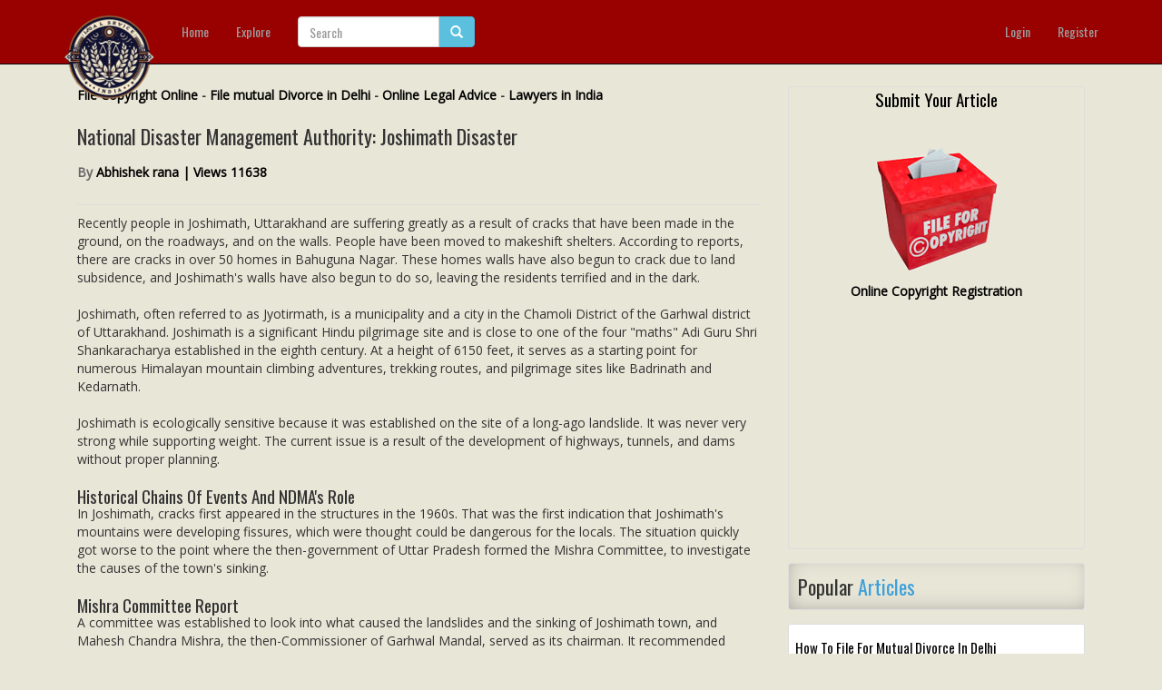

--- FILE ---
content_type: text/html; charset=UTF-8
request_url: https://www.legalserviceindia.com/legal/article-10451-national-disaster-management-authority-joshimath-disaster.html
body_size: 10990
content:
<!doctype html>
<html>
<head>
<meta charset="utf-8">
<title>National Disaster Management Authority: Joshimath Disaster</title>
<meta name="description" content="Recently people in Joshimath, Uttarakhand are suffering greatly as a result 
of cracks that have been made in the ground, on the roadways, and on the walls. 
People have been moved to makeshift s..." />
<meta name="keywords" content="law articles, legal insights, lawyers directory, legal advice, constitutional law, criminal law, civil law, divorce law, family law, corporate law, legal rights, case studies, court rulings, legal updates, law students, advocates, legal news, legal scholars, Indian law, legal research, legal blog, legal directory." />
<link rel="canonical" href="https://www.legalserviceindia.com/legal/article-10451-national-disaster-management-authority-joshimath-disaster.html" />
<meta name="robots" content="index, follow">
<!--Facebook Meta Tags-->
<meta property="fb:app_id" content="724633377733408" /> 
<meta property="og:url" content="http://www.legalserviceindia.com/legal/article-10451-national-disaster-management-authority-joshimath-disaster.html" /> 
<meta property="og:title" content="National Disaster Management Authority: Joshimath Disaster | Legal Service India - Law Articles - Legal Resources" />
<meta property="og:description" content="Recently people in Joshimath, Uttarakhand are suffering greatly as a result 
of cracks that have been made in the ground, on the roadways, and on the walls. 
People have been moved to makeshift s..." /> 
<meta property="og:image" content="http://www.legalserviceindia.com/legal/uploads/disastermanagementinindia-institutionalframeworkacriticalanalysis_1598530356.jpg" /> 
<!--End Facebook Meta Tags-->

<meta name="viewport" content="width=device-width, initial-scale=1">

<link href="favicon.ico" rel="shortcut icon" type="image/x-icon"/>

<!-- DNS Prefetch & Preconnect to reduce DNS lookup latency -->
<link rel="dns-prefetch" href="//pagead2.googlesyndication.com">
<link rel="dns-prefetch" href="//oss.maxcdn.com">
<link rel="dns-prefetch" href="//connect.facebook.net">

<link rel="preconnect" href="https://pagead2.googlesyndication.com" crossorigin>
<link rel="preconnect" href="https://oss.maxcdn.com" crossorigin>
<link rel="preconnect" href="https://connect.facebook.net" crossorigin>
<!-- End DNS hints -->

<link href="templates/default/css/bootstrap.css" rel="stylesheet" type="text/css">
<link href="templates/default/css/font-awesome.min.css" rel="stylesheet" type="text/css">
<link href="templates/default/css/style.css" rel="stylesheet" type="text/css">

<!-- HTML5 Shim and Respond.js IE8 support of HTML5 elements and media queries -->
    <!-- WARNING: Respond.js doesn't work if you view the page via file:// -->
    <!--[if lt IE 9]>
      <script src="https://oss.maxcdn.com/html5shiv/3.7.2/html5shiv.min.js"></script>
      <script src="https://oss.maxcdn.com/respond/1.4.2/respond.min.js"></script>
    <![endif]-->

<script src="js/jquery.min.js"></script>    
<script src="js/bootstrap.min.js"></script>
<script src="js/jquery.fitvids.js"></script>

<script>
  $(document).ready(function(){
    // Target your .container, .wrapper, .post, etc.
    $(".art-body p").fitVids();
    $(".art-body p img").addClass("img-responsive");
    $(".art-body .image img").addClass("img-responsive"); 
  });
</script>
<script async src="//pagead2.googlesyndication.com/pagead/js/adsbygoogle.js"></script>
<script>
     (adsbygoogle = window.adsbygoogle || []).push({
          google_ad_client: "ca-pub-9757683154964762",
          enable_page_level_ads: true
     });
</script>
<script async src="https://pagead2.googlesyndication.com/pagead/js/adsbygoogle.js?client=ca-pub-9757683154964762"
     crossorigin="anonymous"></script>
</head>

<body>

<div id="fb-root"></div>
<script>(function(d, s, id) {
  var js, fjs = d.getElementsByTagName(s)[0];
  if (d.getElementById(id)) return;
  js = d.createElement(s); js.id = id;
  js.src = "//connect.facebook.net/en_US/sdk.js#xfbml=1&appId=" + ("724633377733408") + "&version=v2.0";
  fjs.parentNode.insertBefore(js, fjs);
}(document, 'script', 'facebook-jssdk'));</script>


<div id="wrap">
<nav class="navbar navbar-inverse navbar-fixed-top" role="navigation">
  <div class="container-fluid">
<div class="container">
    <!-- Brand and toggle get grouped for better mobile display -->
    <div class="navbar-header">
      <button type="button" class="navbar-toggle" data-toggle="collapse" data-target="#bs-example-navbar-collapse-1">
        <span class="sr-only">Toggle navigation</span>
        <span class="icon-bar"></span>
        <span class="icon-bar"></span>
        <span class="icon-bar"></span>
      </button>
      <a class="navbar-brand" href="index.html"><img src="images/logo.png" class="logo" alt="Legal Service India - Law Articles - Legal Resources"></a>
    </div>

    <!-- Collect the nav links, forms, and other content for toggling -->
    <div class="collapse navbar-collapse" id="bs-example-navbar-collapse-1">
      <ul class="nav navbar-nav">
        <li><a href="index.html">Home</a></li>
        <li><a href="explore.html">Explore</a></li>

</ul>

       <form class="navbar-form navbar-left" role="search" name="srch-term" id="srch-term" method="get" action="search.php">
        <div class="input-group">
            <input type="text" class="form-control" id="term" name="term" placeholder="Search">
            <div class="input-group-btn">
                <button class="btn btn-info" type="submit"><i class="glyphicon glyphicon-search"></i></button>
            </div>
        </div>
        </form>
      <ul class="nav navbar-nav navbar-right">
      
     
                 <li><a href="/Legal-Articles/login/">Login</a></li>
        <li><a href="/Legal-Articles/register/">Register</a></li>
              </ul>
    </div><!-- /.navbar-collapse -->
    </div><!--container-->
  </div><!-- /.container-fluid -->
</nav>


<script>
$(document).scroll(function () { // remove "$"
    var s = $("#slidebox");
    var y = $(this).scrollTop();
    var bottom = jQuery(document).height() - jQuery(window).height();
    if (y >= bottom-300) {
        s.stop().animate({"right":"0px"}, "100");
    } else {

        s.stop().animate({"right":"-450px"}, "100");
    }
});
function popup(e){var t=700;var n=400;var r=(screen.width-t)/2;var i=(screen.height-n)/2;var s="width="+t+", height="+n;s+=", top="+i+", left="+r;s+=", directories=no";s+=", location=no";s+=", menubar=no";s+=", resizable=no";s+=", scrollbars=no";s+=", status=no";s+=", toolbar=no";newwin=window.open(e,"windowname5",s);if(window.focus){newwin.focus()}return false}
</script>


<div class="container pull-bottom">

<div class="col-md-8">
<div><b><a target="_blank" href="https://www.legalserviceindia.com/copyright/register.htm" title="Copyright">File Copyright 
Online</a> -
<a href="https://www.legalserviceindia.com/helpline/mutual_consent_divorce.htm">
File mutual Divorce in Delhi</a> -
<a href="https://www.legalserviceindia.com/consult/advice.htm">Online Legal 
Advice</a> - <a href="https://www.legalserviceindia.com/lawyers/lawyers_home.htm">
Lawyers in India</a></b><br><br></div>

<div class="art-title"><h1>National Disaster Management Authority: Joshimath Disaster</h1></div>

<div class="user-info">By <a href="author-50787-abhishek-rana-.html">Abhishek rana  | Views 11638</a></div>

<div class="col-box social-box">
<!-- Law Button BEGIN -->
       <span class='st_facebook_hcount' displayText='Facebook'></span>
<span class='st_twitter_hcount' displayText='Tweet'></span>
<span class='st_linkedin_hcount' displayText='LinkedIn'></span>
<span class='st_blogger_hcount' displayText='Blogger'></span>
<span class='st_whatsapp_hcount' displayText='whatsapp'></span>
<span class='st_pocket_hcount' displayText='pocket'></span>
<span class='st_digg_hcount' displayText='Digg'></span>
<!-- Law Button END -->
</div><!--col-box-->

<div class="art-body">Recently people in Joshimath, Uttarakhand are suffering greatly as a result 
of cracks that have been made in the ground, on the roadways, and on the walls. 
People have been moved to makeshift shelters. According to reports, there are 
cracks in over 50 homes in Bahuguna Nagar. These homes walls have also begun to 
crack due to land subsidence, and Joshimath's walls have also begun to do so, 
leaving the residents terrified and in the dark.<br>
<br>
Joshimath, often referred to as Jyotirmath, is a municipality and a city in the 
Chamoli District of the Garhwal district of Uttarakhand. Joshimath is a 
significant Hindu pilgrimage site and is close to one of the four "maths" Adi 
Guru Shri Shankaracharya established in the eighth century. At a height of 6150 
feet, it serves as a starting point for numerous Himalayan mountain climbing 
adventures, trekking routes, and pilgrimage sites like Badrinath and Kedarnath.<br>
<br>
Joshimath is ecologically sensitive because it was established on the site of a 
long-ago landslide. It was never very strong while supporting weight. The 
current issue is a result of the development of highways, tunnels, and dams 
without proper planning.<br>
<br>
<h2>Historical Chains Of Events And NDMA's Role</h2>
In Joshimath, cracks first appeared in the structures in the 1960s. That was the 
first indication that Joshimath's mountains were developing fissures, which were 
thought could be dangerous for the locals. The situation quickly got worse to 
the point where the then-government of Uttar Pradesh formed the Mishra 
Committee, to investigate the causes of the town's sinking.<br>
<br>
<h2>Mishra Committee Report</h2>
A committee was established to look into what caused the landslides and the 
sinking of Joshimath town, and Mahesh Chandra Mishra, the then-Commissioner of 
Garhwal Mandal, served as its chairman. It recommended limitations on heavy 
construction activity, cultivation on slopes, tree removal, the installation of 
pucca drainage to reduce rainwater seepage, avoiding excavating at slopes and 
gathering building supplies in a five-kilometer radius, and forbidding tree 
cutting to prevent landslides in its report dated May 7, 1976.<br>
<br>
However, the building of highways, dams, tunnels, and multistory structures went 
ahead as planned despite these recommendations. The current state of affairs is 
so dire that Joshimath's very survival is in jeopardy.<br>
<br>
<h2>Chamoli Disaster</h2>
A landslide that happened on February 7, 2021, at around 1000 hours in the upper 
watershed of the Rishiganga River, an Alaknanda River tributary in the Chamoli 
District of Uttarakhand, caused a dramatic surge in the Rishiganga River's water 
level. A 13.2 MW Rishiganga small hydro project that was in operation was 
destroyed by a flash flood brought on by the Rishiganga's rising water levels. 
The 520 MW NTPC Hydro Power Project, which is being built downstream at Tapovan 
on the river Dhauli Ganga, was also impacted by the flash flood.<br>
<br>
The National Thermal Power Corporation Limited was undertaking the 
run-of-the-river Tapovan-Vishnugad hydropower project, which requires building a 
tunnel over 12 km long under a hillside and using the water of the Dhauli Ganga 
river to channel through the tunnel to generate energy. The mountain through 
which the city of Joshimath is located also houses this tunnel. In 2021, more 
than 200 laborers who were working in this tunnel lost their lives.<br>
<br>
According to a report by the National Disaster Management Authority (NDMA) 
looking at the effects of the 2021 Chamoli disaster, the government may need to 
look into alternative energy sources in the long run rather than relying on 
hydropower from Uttarakhand.<br>
<br>
On January 5, National Thermal Power Corporation Limited was eager to emphasize 
that the accident should not be attributed to its tunnel because it did not pass 
beneath Joshimath. However, it does go through the identical aquifer that is 
beneath Joshimath.<br>
<br>
<h2>2005 Mumbai Floods</h2>
The 2005 Maharashtra floods refer to widespread flooding throughout Maharashtra, 
including extensive flooding in Mumbai, a major city on the Arabian Sea coast. 
In Mumbai, it rains on average 242.42mm. The 994 mm of rainfall, the highest 
amount recorded for 24 hours, caused the floods. Mumbai's stormwater drainage 
system was installed in the early 20th century, however, it can barely move 25 
mm of water per hour. Only 3 of the outfalls (routes to the sea) have 
floodgates; the other 102 open directly into the water. UK-based experts that 
BMC contracted to conduct the study recommended a project estimated at Rs. 600 
crores.<br>
<br>
The project, which was slated for completion in 2002, aims to improve the 
drainage system by installing stormwater pipes and drains with larger diameters, 
adding pumps where necessary, and clearing encroachments. Buildings were being 
constructed in Mumbai's northern suburbs haphazardly and without enough 
planning. The drainage plans in the northern suburbs were drawn up if and when 
they were needed in a specific location, not from an overall perspective.<br>
<br>
<b>NDMA and its relevance to the event</b><br>
The National Disaster Management Authority or NDMA is an apex body of the Indian 
government with the responsibility of formulating disaster management policy. It 
was first recommended following the Gujarat earthquake of January 26, 2001. 
After the tsunami of Dec 26, 2004, calls for a national body equipped to act in 
times of disaster became more strident. The Disaster Management Act was passed 
on December 23, 2005, by the Indian government and created the NDMA.<br>
<br>
To guarantee a comprehensive and decentralized approach to disaster management, 
the NDMA is responsible for developing policies, establishing guidelines, and 
best practices for working with the State Disaster Management Authorities (SDMAs). 
It is presided over by the Prime Minister of India and has a maximum of nine 
other members.<br>
<br>
<b>Functions And Responsibilities</b><br>
Establish disaster management policies and rules that the various Ministries or 
Departments of the Government of India must adhere to incorporate disaster 
mitigation or disaster preventive strategies into their development plans and 
initiatives. Approve plans created by Indian Government Ministries or 
Departments in conformity with the National Plan. Coordinate the application of 
the disaster management strategy and its regulations. Support those nations in 
need as selected by the central government who have just experienced 
catastrophic calamities.<br>
<br>
Take any additional steps it deems essential for disaster mitigation, disaster 
preparedness, or disaster prevention. Set general principles and rules for how 
the National Institute of Disaster Management should operate.<br>
<br>
Scientists in India have been instructed not to discuss any information about 
the Himalayan volcano sinking with the media or on social media. Scientific 
institutes throughout the nation have been instructed not to share any 
information on the occurrence by the National Disaster Management Authority (NDMA)<br>
<br>
<b>Conclusion</b><br>
A strong planning process is needed before any development projects were taken 
up in such fragile ecosystems. Over the years, we will likely experience a 
significant loss in both financial resources and human life as a result of the 
disaster management act's improper implementation.<br>
<br>
Any region that wants to expand economically needs to build roads and other 
infrastructure, but the development must take into account the territory's 
geographic location and the potential of its resources. Nature must be revered 
since human survival depends on keeping it healthy and sustainable. Things 
cannot persist for long if the scales are tipped to favor rapid development and 
advancement. To avoid depriving people of their fundamental needs in the name of 
development, development should be done for the people.<br>
<br>
The Joshimath issue has two sides to it. The first is the rapid infrastructural 
development taking place in an extremely vulnerable ecosystem like the 
Himalayas. Second, it is unprecedented how climate change is presenting itself 
in certain of India's hill states. For instance, Uttarakhand experienced 
calamity in the years 2021 and 2022. Several climate risk occurrences have 
occurred, such as times of heavy rain that cause landslides. We must first 
recognize how delicate these locations are and how even minor alterations or 
disruptions in the ecology can result in catastrophic events, as we are 
currently seeing in Joshimath.<br>
<br>
The government of Uttarakhand has established committees and conducted surveys 
at various points in time, but none of the committee's recommendations have been 
carried through. Despite geologists' cautions and locals' protests, road 
widening and the construction of big hydropower projects continue.<br>
<br>
If the same goes on like this numerous other cities in Uttarakhand will also 
experience conditions similar to those in Joshimath, which is not the only city 
in the state that is sinking into the ground. Some geologists say that towns 
like Joshimath, such as Karnaparag and Gopeshewar in the Chamoli district, 
Ghanshali in the Tehri district, Munshiari, Dharchaula in the Pithorgarh 
district, Bhatwari in Uttarkashi, and Nainital in the Pauri district, among 
others, may also sink into the earth.<br>
<br>
The disaster management act of 2005 is merely paper legislation in India, and 
there is a severe lack of coordination. The failure to take disaster management 
seriously leads to heavy economic losses. Although we cannot stop natural 
disasters, we may take the necessary precautions to lessen the damage and save 
hundreds of lives.<br>
<br>
Joshimath is a clear example of what one should not do in the Himalayas.<br>
<br>
<b>Written By: Abhishek Rana,</b> 1st year B.A.LL.B from National Law Institute 
University.
<p><b><br>Also Read:</b></p>
<ul>
	<li>
	<a target="_blank" href="article-8262-role-of-government-in-disaster-management-at-central-state-and-district-level.html">
	Role Of Government In Disaster Management At Central, State And District 
	Level</a></li>
</ul>
</div>

<div class="other-title"><h2>Law <span class="home-line-2">Article in India</span></h2></div>

<div class="col-box social-box-bottom">

<div id="comments">

<div class="main-title pull-more"><h1>Please Drop Your Comments</h1></div>

<div class="fb-comments" data-href="http://www.legalserviceindia.com/legal/article-10451-national-disaster-management-authority-joshimath-disaster.html" data-width="100%" data-numposts="5" data-colorscheme="light">

</div>

</div><!--comments-->


</div><!--col-box-->


<div class="ads-long">
<b><a target="_blank" href="https://legalserviceindia.com/lawyers/lawyers_home.htm">
Ask A Lawyers</a></b><br>
<script async src="https://pagead2.googlesyndication.com/pagead/js/adsbygoogle.js?client=ca-pub-9757683154964762"
     crossorigin="anonymous"></script></div>

<div class="main-title pull-more"><h1>You <span class="home-line-4">May Like</span></h1></div>


<div class="row releted-posts">

  <div class="col-sm-6 col-md-4">
    <div class="thumbnail">
      <a href="article-21655-from-india-to-israel-a-legal-analysis-of-human-rights-violations-and-wartime-atrocities.html">
      </a>
      <div class="caption">
         <a href="article-21655-from-india-to-israel-a-legal-analysis-of-human-rights-violations-and-wartime-atrocities.html"><h3>From India to Israel: A Leg...</h3></a>
      </div>
    </div>
  </div>

  <div class="col-sm-6 col-md-4">
    <div class="thumbnail">
      <a href="article-21654-confidentiality-in-mediation-safeguarding-trust-in-the-indian-dispute-resolution-process.html">
      </a>
      <div class="caption">
         <a href="article-21654-confidentiality-in-mediation-safeguarding-trust-in-the-indian-dispute-resolution-process.html"><h3>Confidentiality In Mediatio...</h3></a>
      </div>
    </div>
  </div>

  <div class="col-sm-6 col-md-4">
    <div class="thumbnail">
      <a href="article-21652-india-s-taxation-of-cryptocurrencies-a-barrier-or-a-path-forward-.html">
      </a>
      <div class="caption">
         <a href="article-21652-india-s-taxation-of-cryptocurrencies-a-barrier-or-a-path-forward-.html"><h3>India&#039;s Taxation of Cryptoc...</h3></a>
      </div>
    </div>
  </div>

  <div class="col-sm-6 col-md-4">
    <div class="thumbnail">
      <a href="article-21651-beyond-chains-human-trafficking-and-the-denial-of-basic-freedoms.html">
      </a>
      <div class="caption">
         <a href="article-21651-beyond-chains-human-trafficking-and-the-denial-of-basic-freedoms.html"><h3>Beyond Chains: Human Traffi...</h3></a>
      </div>
    </div>
  </div>

  <div class="col-sm-6 col-md-4">
    <div class="thumbnail">
      <a href="article-21650-types-of-evidence-an-overview.html">
      </a>
      <div class="caption">
         <a href="article-21650-types-of-evidence-an-overview.html"><h3>Types of Evidence: An Overview</h3></a>
      </div>
    </div>
  </div>

  <div class="col-sm-6 col-md-4">
    <div class="thumbnail">
      <a href="article-21646-arbitration-in-india-evolution-enforceability-and-judicial-oversight.html">
      </a>
      <div class="caption">
         <a href="article-21646-arbitration-in-india-evolution-enforceability-and-judicial-oversight.html"><h3>Arbitration in India: Evolu...</h3></a>
      </div>
    </div>
  </div>


</div><!--row-->



<h2>
<a target="_blank" href="https://www.legalserviceindia.com/lawyers/lawyers_home.htm">Lawyers in India</a> - Search By City</h2>
<table border="0" width="80%" height="296">
    <tr>
        <td height="148" width="40%"><ul>
            <li>
<b>
<a href="/lawyers/delhi.htm" title="Lawyers in New Delhi">Delhi</a></b></li>
            <li> <b> <a href="/lawyers/chandigarh.htm" title="Lawyers in Chandigarh">Chandigarh</a></b></li>
            <li> 
<a href="/lawyers/allahabad.htm" title="Lawyers in Allahabad">Allahabad</a></li>
            <li> 
<a href="/lawyers/lucknow.htm" title="Lawyers in Lucknow">Lucknow</a></li>
            <li> 
<a href="/lawyers/gurgaon.htm" title="Lawyers in Gurgaon">Gurgaon</a></li>
            <li> 
<a href="/lawyers/faridabad.htm" title="Lawyers in Faridabad">Faridabad</a></li>
            <li> 
<a href="/lawyers/noida.htm" title="Lawyers in Noida">Noida</a></li>
            <li> 
<a href="/lawyers/ghaziabad.htm" title="Lawyers in Ghaziabad">Ghaziabad</a></li>
            <li> 
<a href="/lawyers/jalandhar.htm" title="Lawyers in Jalandhar">Jalandhar</a></li>
            <li> 
<a href="/lawyers/agra.htm" title="lawyers in Agra">Agra</a></li>
            <li> 
<a href="/lawyers/jodhpur.htm" title="lawyers in Jodhpur">Jodhpur</a></li>
            <li> 
<a href="/lawyers/amritsar.htm" title="lawyers in Amritsar">Amritsar</a><br>
<br>
<li> <b> <a href="/lawyers/bombay.htm" title="lawyers in Mumbai">Mumbai</a></b></li>
            <li> 
<b> 
<a href="/lawyers/pune.htm" title="lawyers in Pune">Pune</a></b></li>
            <li> 
<a href="/lawyers/nagpur.htm" title="lawyers in Nagpur">Nagpur</a></li>
            <li> 
<a href="/lawyers/belgaum.htm" title="Lawyers in Belgaum">Belgaum</a></li>
            <li> 
<a href="/lawyers/jalgaon.htm" title="lawyers in Jalgaon">Jalgaon</a></li>
            <li> 
<a href="/lawyers/nashik.htm" title="lawyers in Nashik">Nashik</a></li>
            <li> 
<b> 
<a href="/lawyers/ahmedabad.htm" title="lawyers in Ahmedabad">Ahmedabad</a></b></li>
            <li> 
<a href="/lawyers/surat.htm" title="lawyers in Surat">Surat</a></li>
            <li> 
<a href="/lawyers/indore.htm" title="lawyers in Indore">Indore</a></li>
            <li> 
<a href="/lawyers/khandwa.htm" title="Lawyers in Khandwa">Khandwa</a></li>
            <li> 
<a href="/lawyers/rajkot.htm" title="lawyers in Rajkot">Rajkot</a></li>
        </ul></td>
        <td height="148" width="40%"><ul>
            <li> 
<b> 
<a href="/lawyers/calcutta.htm" title="lawyers in Kolkata">Kolkata</a></b></li>
            <li> 
<b> 
<a href="/lawyers/siliguri.htm" title="lawyers in Siliguri">Siliguri</a></b></li>
            <li> 
<a href="/lawyers/durgapur.htm" title="lawyers in Durgapur">Durgapur</a></li>
            <li> 
<a href="/lawyers/jamshedpur.htm" title="Lawyers in Jamshedpur">Jamshedpur</a></li>
            <li> 
<a href="/lawyers/ranchi.htm" title="Lawyers in Ranchi">Ranchi</a></li>
            <li> 
<a href="/lawyers/chhattisgarh.htm" title="lawyers in Janjgir">Janjgir</a></li>
            <li> 
<a href="/lawyers/dimapur.htm" title="lawyers in Dimapur">Dimapur</a></li>
            <li> 
<b> 
<a href="/lawyers/guwahati.htm" title="lawyers in Guwahati">Guwahati</a></b></li>
            <li> 
<a href="/lawyers/new_delhi.htm" title="Lawyers in New Delhi">New Delhi</a></li>
            <li> 
<a href="/lawyers/ludhiana.htm" title="Lawyers in Ludhiana">Ludhiana</a></li>
            <li> 
<a href="/lawyers/jaipur.htm" title="Lawyers in Jaipur">Jaipur</a><br>
<br>
</li>
<li> <b> <a href="/lawyers/chennai.htm" title="lawyers in Chennai">Chennai</a></b></li>
            <li> 
<b> 
<a href="/lawyers/bangalore.htm" title="lawyers in Bangalore">Bangalore</a></b></li>
            <li> 
<b> 
<a href="/lawyers/hyderabad.htm" title="lawyers in Hyderabad">Hyderabad</a></b></li>
            <li> 
<a href="/lawyers/visakhapatnam.htm" title="lawyers in Visakhapatnam">Visakhapatnam</a></li>
            <li> 
<b> 
<a href="/lawyers/cochin.htm" title="lawyers in Cochin">Cochin</a></b></li>
            <li> 
<a href="/lawyers/coimbatore.htm" title="lawyers in Coimbatore">Coimbatore</a></li>
            <li> 
<A href="/lawyers/Pondicherry.htm" title="lawyers in Pondicherry">Pondicherry</a></li>
            <li> 
<a href="/lawyers/trivandrum.htm" title="lawyers in Trivandrum">Trivandrum</a></li>
            <li> 
<a href="/lawyers/eluru.htm" title="Lawyers in Eluru">Eluru</a></li>
            <li> 
<a href="/lawyers/vapi.htm" title="Lawyers in Vapi">Vapi</a></li>
            <li> 
<a href="/lawyers/bengaluru.htm" title="Lawyers in Bengaluru">Bengaluru</a></li>
        </ul>
</td>
    </tr>
</table>
</div><!--col-md-8-->

<div class="col-md-4 col-no-mobile">


<div class="ads-left">
    <h2>  
   <a
      href="https://legalserviceindia.com/legal/submit.html" 
      target="_blank" 
      rel="noopener noreferrer" 
      title="Click Here To Submit Your Article">Submit Your Article</a></h2>
  <br>  <br>

<img src="https://legalserviceindia.com/images/right.jpg" alt="Copyright Filing"><b><br>
<a target="_blank" href="https://legalserviceindia.com/copyright/register.htm">Online Copyright Registration</a></b><br><br>
<script async src="//pagead2.googlesyndication.com/pagead/js/adsbygoogle.js"></script>
<!-- responsive -->
<ins class="adsbygoogle"
     style="display:block"
     data-ad-client="ca-pub-9757683154964762"
     data-ad-slot="3315816414"
     data-ad-format="auto"></ins>
<script>
(adsbygoogle = window.adsbygoogle || []).push({});
</script>
<?php
echo "WWE";
?>
</div>

<div class="main-title pull-more"><h1>Popular <span class="home-line-4">Articles</span></h1></div>


            <div class="post-box">
                <div class="post-bottom">
                    <a href="article-1395-how-to-file-for-mutual-divorce-in-delhi.html">
                        <h3>How To File For Mutual Divorce In Delhi</h3>
                    </a>

                    <p>How To File For Mutual Divorce In Delhi
Mutual Consent Divorce is the Simplest Way to Obtain a D...</p>
                </div><!--post-->
            </div><!--post-box-->

        
            <div class="post-box">
                <div class="post-bottom">
                    <a href="article-8374-increased-age-for-girls-marriage.html">
                        <h3>Increased Age For Girls Marriage</h3>
                    </a>

                    <p>It is hoped that the Prohibition of Child Marriage (Amendment) Bill, 2021, 
which intends to inc...</p>
                </div><!--post-->
            </div><!--post-box-->

        
            <div class="post-box">
                <div class="post-bottom">
                    <a href="article-8409-facade-of-social-media.html">
                        <h3>Facade of Social Media</h3>
                    </a>

                    <p>One may very easily get absorbed in the lives of others as one scrolls 
through a Facebook news ...</p>
                </div><!--post-->
            </div><!--post-box-->

        
            <div class="post-box">
                <div class="post-bottom">
                    <a href="article-2898-section-482-crpc-quashing-of-fir-guidelines-set-out-by-the-hon-ble-supreme-court-of-india.html">
                        <h3>Section 482 CrPc - Quashing Of FIR: Guid...</h3>
                    </a>

                    <p>The Inherent power under Section 482 in The Code Of Criminal Procedure, 1973 
(37th Chapter of t...</p>
                </div><!--post-->
            </div><!--post-box-->

        
<div class="ads-left">
    <img src="https://legalserviceindia.com/images/banner-side2.jpg" alt="Lawyers Registration"><br>
<b><a target="_blank" href="https://legalserviceindia.com/lawyers/payment/register.htm">
Lawyers Membership</a></b> - Get Clients Online<br>
<script async src="//pagead2.googlesyndication.com/pagead/js/adsbygoogle.js"></script>
<!-- responsive -->
<ins class="adsbygoogle"
     style="display:block"
     data-ad-client="ca-pub-9757683154964762"
     data-ad-slot="3315816414"
     data-ad-format="auto"></ins>
<script>
(adsbygoogle = window.adsbygoogle || []).push({});
</script>
<br><br>
<h2>
<a target="_blank" href="https://legalserviceindia.com/articles/index.html">File caveat In 
Supreme Court Instantly</a></h2></div>

</div><!--col-md-4-->

</div><!--container-->


<style>
.footer-container {
    background-color: #E8E6D7;
    color: #222;
    padding: 30px 15px;
    text-align: center;
}
.footer-title {
    font-size: 20px;
    font-weight: bold;
    margin-bottom: 15px;
    text-transform: uppercase;
    color: #d4a017;
}
.footer-links {
    display: grid;
    grid-template-columns: repeat(4, 1fr);
    gap: 20px;
    justify-content: center;
    max-width: 1200px;
    margin: 0 auto;
    text-align: left;
}
.footer-links ul {
    list-style: none;
    padding: 0;
    margin: 0;
}
.footer-links li {
    margin: 8px 0;
}
.footer-links a {
    text-decoration: none;
    color: #222;
    font-size: 16px;
    transition: 0.3s;
}
.footer-links a:hover {
    color: #d4a017;
    text-decoration: underline;
}
.footer-highlight {
    font-weight: bold;
    color: #d4a017;
}
</style>
<div class="footer-container">
    <div class="footer-title">Top Lawyers in India - Search by City</div>
    <div class="footer-links">
        <ul>
            <li><a href="/lawyers/delhi.htm" class="footer-highlight" title="Best Lawyers in Delhi - Legal Experts">Delhi Lawyers</a></li>
            <li><a href="/lawyers/chandigarh.htm" title="Find Top Advocates in Chandigarh">Chandigarh Lawyers</a></li>
            <li><a href="/lawyers/allahabad.htm" title="Experienced Lawyers in Allahabad">Allahabad Lawyers</a></li>
            <li><a href="/lawyers/lucknow.htm" title="Trusted Legal Advisors in Lucknow">Lucknow Lawyers</a></li>
            <li><a href="/lawyers/noida.htm" title="Top Noida Law Firms & Lawyers">Noida Lawyers</a></li>
            <li><a href="/lawyers/gurgaon.htm" class="footer-highlight" title="Best Legal Services in Gurgaon">Gurgaon Lawyers</a></li>
        </ul>
        <ul>
            <li><a href="/lawyers/faridabad.htm" title="Expert Advocates in Faridabad">Faridabad Lawyers</a></li>
            <li><a href="/lawyers/jalandhar.htm" title="Legal Consultants in Jalandhar">Jalandhar Lawyers</a></li>
            <li><a href="/lawyers/vapi.htm" title="Lawyers & Law Firms in Vapi">Vapi Lawyers</a></li>
            <li><a href="/lawyers/cochin.htm" class="footer-highlight" title="Top Advocates in Cochin">Cochin Lawyers</a></li>
            <li><a href="/lawyers/rajkot.htm" title="Rajkot’s Leading Legal Experts">Rajkot Lawyers</a></li>
            <li><a href="/lawyers/jodhpur.htm" title="Jodhpur’s Best Legal Advisors">Jodhpur Lawyers</a></li>
        </ul>
        <ul>
            <li><a href="/lawyers/bombay.htm" class="footer-highlight" title="Best Mumbai Lawyers & Legal Advisors">Mumbai Lawyers</a></li>
            <li><a href="/lawyers/pune.htm" title="Find Pune Advocates & Law Firms">Pune Lawyers</a></li>
            <li><a href="/lawyers/nagpur.htm" title="Expert Legal Consultants in Nagpur">Nagpur Lawyers</a></li>
            <li><a href="/lawyers/nashik.htm" title="Top Nashik Law Experts & Attorneys">Nashik Lawyers</a></li>
            <li><a href="/lawyers/ahmedabad.htm" class="footer-highlight" title="Best Lawyers in Ahmedabad for Legal Solutions">Ahmedabad Lawyers</a></li>
            <li><a href="/lawyers/surat.htm" title="Surat’s Leading Law Firms & Advocates">Surat Lawyers</a></li>
        </ul>
        <ul>
            <li><a href="/lawyers/calcutta.htm" class="footer-highlight" title="Top-Rated Kolkata Lawyers & Law Firms">Kolkata Lawyers</a></li>
            <li><a href="/lawyers/siliguri.htm" title="Best Siliguri Advocates & Legal Experts">Siliguri Lawyers</a></li>
            <li><a href="/lawyers/jaipur.htm" title="Find Experienced Lawyers in Jaipur">Jaipur Lawyers</a></li>
            <li><a href="/lawyers/ludhiana.htm" title="Ludhiana’s Top Legal Experts & Attorneys">Ludhiana Lawyers</a></li>
            <li><a href="/lawyers/chennai.htm" class="footer-highlight" title="Chennai’s Most Experienced Lawyers">Chennai Lawyers</a></li>
            <li><a href="/lawyers/hyderabad.htm" class="footer-highlight" title="Top Hyderabad Law Experts & Attorneys">Hyderabad Lawyers</a></li>
        </ul>
    </div>
</div>
<div class="container">
<img border="0" src="/images/celebrating.png" alt="legal service India.com - Celebrating 20 years in Service"><br><br>
<span class="pull-left"><a href="https://www.legalserviceindia.com">Home</a> | <a href="https://www.legalserviceindia.com/lawyers/lawyers_home.htm">Lawyers</a> |
<a target="_blank" href="https://legalserviceindia.com/">
Events</a> | <a href="https://www.legalserviceindia.com/editorial-board.htm">Editorial 
Team</a> | <a  href="privacy_policy.html">Privacy Policy</a> | <a  href="tos.html">Terms of Use</a> | 
<a target="_blank" href="https://www.legalservicesindia.com/lawyers/amazon_auto_links/law-books/">
Law Books</a> | <a href="rss.php">RSS Feeds</a> | <a href="contact_us.html">Contact Us</a></span><br><br>
<span class="right">Legal Service India.com is Copyrighted under the Registrar of Copyright Act (Govt of India) &copy; 2000-2026
<br>ISBN No: 978-81-928510-0-6<br><br></span></div><!--container-->
<br>
<br>
<br>
<br>
<br>
<br>
<br>
<script async src="https://pagead2.googlesyndication.com/pagead/js/adsbygoogle.js?client=ca-pub-9757683154964762"
     crossorigin="anonymous"></script>
</footer>

</div><!--wrap-->
<script>
  const observer = new MutationObserver(mutations => {
    for (const mutation of mutations) {
      for (const node of mutation.addedNodes) {
        if (
          node.tagName === 'SCRIPT' &&
          node.src && node.src.trim() !== ''
        ) {
          console.warn('Blocked dynamically injected external script:', node.src);
          node.remove();
        }
      }
    }
  });

  observer.observe(document.documentElement, {
    childList: true,
    subtree: true
  });
</script>
<script defer src="https://static.cloudflareinsights.com/beacon.min.js/vcd15cbe7772f49c399c6a5babf22c1241717689176015" integrity="sha512-ZpsOmlRQV6y907TI0dKBHq9Md29nnaEIPlkf84rnaERnq6zvWvPUqr2ft8M1aS28oN72PdrCzSjY4U6VaAw1EQ==" data-cf-beacon='{"version":"2024.11.0","token":"a076f7c81eb24a6ca836eb865212a804","r":1,"server_timing":{"name":{"cfCacheStatus":true,"cfEdge":true,"cfExtPri":true,"cfL4":true,"cfOrigin":true,"cfSpeedBrain":true},"location_startswith":null}}' crossorigin="anonymous"></script>
</body>
</html>

--- FILE ---
content_type: text/html; charset=utf-8
request_url: https://www.google.com/recaptcha/api2/aframe
body_size: 265
content:
<!DOCTYPE HTML><html><head><meta http-equiv="content-type" content="text/html; charset=UTF-8"></head><body><script nonce="s02nOwSP8JH1aeaWsOxGNw">/** Anti-fraud and anti-abuse applications only. See google.com/recaptcha */ try{var clients={'sodar':'https://pagead2.googlesyndication.com/pagead/sodar?'};window.addEventListener("message",function(a){try{if(a.source===window.parent){var b=JSON.parse(a.data);var c=clients[b['id']];if(c){var d=document.createElement('img');d.src=c+b['params']+'&rc='+(localStorage.getItem("rc::a")?sessionStorage.getItem("rc::b"):"");window.document.body.appendChild(d);sessionStorage.setItem("rc::e",parseInt(sessionStorage.getItem("rc::e")||0)+1);localStorage.setItem("rc::h",'1769775009579');}}}catch(b){}});window.parent.postMessage("_grecaptcha_ready", "*");}catch(b){}</script></body></html>